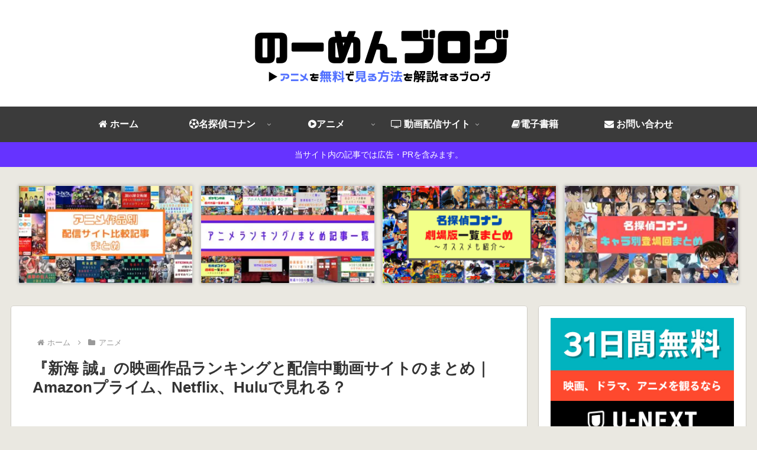

--- FILE ---
content_type: text/html; charset=utf-8
request_url: https://www.google.com/recaptcha/api2/aframe
body_size: 269
content:
<!DOCTYPE HTML><html><head><meta http-equiv="content-type" content="text/html; charset=UTF-8"></head><body><script nonce="3dBKYaM0XC8QxndzVTi-HA">/** Anti-fraud and anti-abuse applications only. See google.com/recaptcha */ try{var clients={'sodar':'https://pagead2.googlesyndication.com/pagead/sodar?'};window.addEventListener("message",function(a){try{if(a.source===window.parent){var b=JSON.parse(a.data);var c=clients[b['id']];if(c){var d=document.createElement('img');d.src=c+b['params']+'&rc='+(localStorage.getItem("rc::a")?sessionStorage.getItem("rc::b"):"");window.document.body.appendChild(d);sessionStorage.setItem("rc::e",parseInt(sessionStorage.getItem("rc::e")||0)+1);localStorage.setItem("rc::h",'1768766091957');}}}catch(b){}});window.parent.postMessage("_grecaptcha_ready", "*");}catch(b){}</script></body></html>

--- FILE ---
content_type: text/plain
request_url: https://www.google-analytics.com/j/collect?v=1&_v=j102&a=571724730&t=pageview&_s=1&dl=https%3A%2F%2Fsonaeureshii.com%2Fanime-sinkaimakoto%2F&ul=en-us%40posix&dt=%E3%80%8E%E6%96%B0%E6%B5%B7%20%E8%AA%A0%E3%80%8F%E3%81%AE%E6%98%A0%E7%94%BB%E4%BD%9C%E5%93%81%E3%83%A9%E3%83%B3%E3%82%AD%E3%83%B3%E3%82%B0%E3%81%A8%E9%85%8D%E4%BF%A1%E4%B8%AD%E5%8B%95%E7%94%BB%E3%82%B5%E3%82%A4%E3%83%88%E3%81%AE%E3%81%BE%E3%81%A8%E3%82%81%EF%BD%9CAmazon%E3%83%97%E3%83%A9%E3%82%A4%E3%83%A0%E3%80%81Netflix%E3%80%81Hulu%E3%81%A7%E8%A6%8B%E3%82%8C%E3%82%8B%EF%BC%9F%20%7C%20%E3%81%AE%E3%83%BC%E3%82%81%E3%82%93%E3%83%96%E3%83%AD%E3%82%B0&sr=1280x720&vp=1280x720&_u=YEBAAEABAAAAACAAI~&jid=921630234&gjid=1069615446&cid=1868335657.1768766088&tid=UA-143370920-2&_gid=297521638.1768766088&_r=1&_slc=1&gtm=45He61e1n8156322JHv813125849za200zd813125849&gcd=13l3l3l3l1l1&dma=0&tag_exp=103116026~103200004~104527907~104528500~104684208~104684211~105391252~115938465~115938469~117041587&z=1958555959
body_size: -450
content:
2,cG-85K3DR36P5

--- FILE ---
content_type: application/javascript; charset=utf-8;
request_url: https://dalc.valuecommerce.com/app3?p=886877117&_s=https%3A%2F%2Fsonaeureshii.com%2Fanime-sinkaimakoto%2F&vf=iVBORw0KGgoAAAANSUhEUgAAAAMAAAADCAYAAABWKLW%2FAAAAMElEQVQYV2NkFGP4nxFuxaAw%2BQoDo76C0H%2F3R34MUzoWMTBu5Or6H3rOgaFHw4wBAO6tDMA7r6DsAAAAAElFTkSuQmCC
body_size: 1449
content:
vc_linkswitch_callback({"t":"696d3a8b","r":"aW06iwABXZ4SdgJgCooERAqKBtRcVw","ub":"aW06iQAOLyASdgJgCooCsQqKBtjKkg%3D%3D","vcid":"WVJ0UrIBP2wMVQmbB8vdXr3Edsbt069B5eI0I_mSSWmTBcBQ8z6w24Ay0mO0k8bp","vcpub":"0.089502","paypaystep.yahoo.co.jp":{"a":"2821580","m":"2201292","g":"3c91a2b58a"},"mini-shopping.yahoo.co.jp":{"a":"2821580","m":"2201292","g":"3c91a2b58a"},"rc.d.booklive.jp":{"a":"2731662","m":"3216479","g":"0ec3503fe4","sp":"utm_source%3Dspad%26utm_medium%3Daffiliate%26utm_campaign%3D102%26utm_content%3Dnormal"},"shopping.geocities.jp":{"a":"2821580","m":"2201292","g":"3c91a2b58a"},"l":4,"stg2.bl.booklive.jp":{"a":"2731662","m":"3216479","g":"0ec3503fe4","sp":"utm_source%3Dspad%26utm_medium%3Daffiliate%26utm_campaign%3D102%26utm_content%3Dnormal"},"shopping.yahoo.co.jp":{"a":"2821580","m":"2201292","g":"3c91a2b58a"},"p":886877117,"ebookjapan.yahoo.co.jp":{"a":"2349414","m":"2103493","g":"5877b4a69e","sp":"dealerid%3D40001"},"paypaymall.yahoo.co.jp":{"a":"2821580","m":"2201292","g":"3c91a2b58a"},"rc.bl.booklive.jp":{"a":"2731662","m":"3216479","g":"0ec3503fe4","sp":"utm_source%3Dspad%26utm_medium%3Daffiliate%26utm_campaign%3D102%26utm_content%3Dnormal"},"s":3490556,"booklive.jp":{"a":"2731662","m":"3216479","g":"0ec3503fe4","sp":"utm_source%3Dspad%26utm_medium%3Daffiliate%26utm_campaign%3D102%26utm_content%3Dnormal"},"approach.yahoo.co.jp":{"a":"2821580","m":"2201292","g":"3c91a2b58a"}})